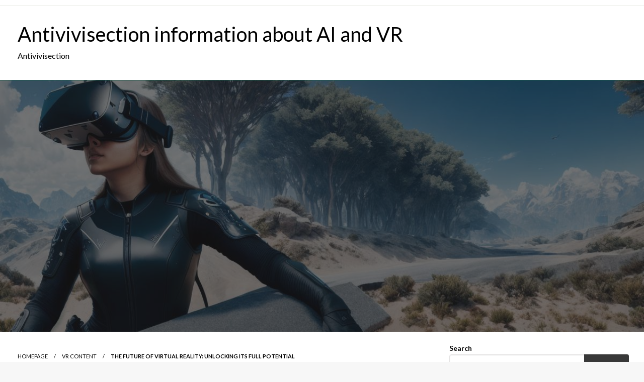

--- FILE ---
content_type: text/html; charset=UTF-8
request_url: https://antivivisection.info/the-future-of-virtual-reality-unlocking-its-full-potential/
body_size: 12212
content:

<!DOCTYPE html>
<html lang="en-US">

<head>
	<meta http-equiv="Content-Type" content="text/html; charset=UTF-8" />
	<meta name="viewport" content="width=device-width, initial-scale=1.0">
		<meta name='robots' content='index, follow, max-image-preview:large, max-snippet:-1, max-video-preview:-1' />

	<!-- This site is optimized with the Yoast SEO plugin v22.3 - https://yoast.com/wordpress/plugins/seo/ -->
	<title>The Future of Virtual Reality: Unlocking Its Full Potential</title>
	<link rel="canonical" href="https://antivivisection.info/the-future-of-virtual-reality-unlocking-its-full-potential/" />
	<meta property="og:locale" content="en_US" />
	<meta property="og:type" content="article" />
	<meta property="og:title" content="The Future of Virtual Reality: Unlocking Its Full Potential" />
	<meta property="og:description" content="Virtual reality (VR) technology has come a long way since its inception, and it&#8217;s safe to say that we are on the brink of a VR revolution. With advancements in hardware and software, VR is becoming more accessible, immersive, and..." />
	<meta property="og:url" content="https://antivivisection.info/the-future-of-virtual-reality-unlocking-its-full-potential/" />
	<meta property="og:site_name" content="Antivivisection information about AI and VR" />
	<meta property="article:published_time" content="2024-02-02T11:37:03+00:00" />
	<meta name="twitter:card" content="summary_large_image" />
	<meta name="twitter:label1" content="Est. reading time" />
	<meta name="twitter:data1" content="3 minutes" />
	<script type="application/ld+json" class="yoast-schema-graph">{"@context":"https://schema.org","@graph":[{"@type":"WebPage","@id":"https://antivivisection.info/the-future-of-virtual-reality-unlocking-its-full-potential/","url":"https://antivivisection.info/the-future-of-virtual-reality-unlocking-its-full-potential/","name":"The Future of Virtual Reality: Unlocking Its Full Potential","isPartOf":{"@id":"https://antivivisection.info/#website"},"primaryImageOfPage":{"@id":"https://antivivisection.info/the-future-of-virtual-reality-unlocking-its-full-potential/#primaryimage"},"image":{"@id":"https://antivivisection.info/the-future-of-virtual-reality-unlocking-its-full-potential/#primaryimage"},"thumbnailUrl":"https://antivivisection.info/wp-content/uploads/2024/02/31764162.jpg","datePublished":"2024-02-02T11:37:03+00:00","dateModified":"2024-02-02T11:37:03+00:00","author":{"@id":""},"breadcrumb":{"@id":"https://antivivisection.info/the-future-of-virtual-reality-unlocking-its-full-potential/#breadcrumb"},"inLanguage":"en-US","potentialAction":[{"@type":"ReadAction","target":["https://antivivisection.info/the-future-of-virtual-reality-unlocking-its-full-potential/"]}]},{"@type":"ImageObject","inLanguage":"en-US","@id":"https://antivivisection.info/the-future-of-virtual-reality-unlocking-its-full-potential/#primaryimage","url":"https://antivivisection.info/wp-content/uploads/2024/02/31764162.jpg","contentUrl":"https://antivivisection.info/wp-content/uploads/2024/02/31764162.jpg","width":1200,"height":600},{"@type":"BreadcrumbList","@id":"https://antivivisection.info/the-future-of-virtual-reality-unlocking-its-full-potential/#breadcrumb","itemListElement":[{"@type":"ListItem","position":1,"name":"Home","item":"https://antivivisection.info/"},{"@type":"ListItem","position":2,"name":"The Future of Virtual Reality: Unlocking Its Full Potential"}]},{"@type":"WebSite","@id":"https://antivivisection.info/#website","url":"https://antivivisection.info/","name":"Antivivisection information about AI and VR","description":"Antivivisection","potentialAction":[{"@type":"SearchAction","target":{"@type":"EntryPoint","urlTemplate":"https://antivivisection.info/?s={search_term_string}"},"query-input":"required name=search_term_string"}],"inLanguage":"en-US"}]}</script>
	<!-- / Yoast SEO plugin. -->


<link rel='dns-prefetch' href='//fonts.googleapis.com' />
<link rel='stylesheet' id='wp-block-library-css' href='https://antivivisection.info/wp-includes/css/dist/block-library/style.min.css?ver=6.4.7' type='text/css' media='all' />
<style id='wp-block-library-theme-inline-css' type='text/css'>
.wp-block-audio figcaption{color:#555;font-size:13px;text-align:center}.is-dark-theme .wp-block-audio figcaption{color:hsla(0,0%,100%,.65)}.wp-block-audio{margin:0 0 1em}.wp-block-code{border:1px solid #ccc;border-radius:4px;font-family:Menlo,Consolas,monaco,monospace;padding:.8em 1em}.wp-block-embed figcaption{color:#555;font-size:13px;text-align:center}.is-dark-theme .wp-block-embed figcaption{color:hsla(0,0%,100%,.65)}.wp-block-embed{margin:0 0 1em}.blocks-gallery-caption{color:#555;font-size:13px;text-align:center}.is-dark-theme .blocks-gallery-caption{color:hsla(0,0%,100%,.65)}.wp-block-image figcaption{color:#555;font-size:13px;text-align:center}.is-dark-theme .wp-block-image figcaption{color:hsla(0,0%,100%,.65)}.wp-block-image{margin:0 0 1em}.wp-block-pullquote{border-bottom:4px solid;border-top:4px solid;color:currentColor;margin-bottom:1.75em}.wp-block-pullquote cite,.wp-block-pullquote footer,.wp-block-pullquote__citation{color:currentColor;font-size:.8125em;font-style:normal;text-transform:uppercase}.wp-block-quote{border-left:.25em solid;margin:0 0 1.75em;padding-left:1em}.wp-block-quote cite,.wp-block-quote footer{color:currentColor;font-size:.8125em;font-style:normal;position:relative}.wp-block-quote.has-text-align-right{border-left:none;border-right:.25em solid;padding-left:0;padding-right:1em}.wp-block-quote.has-text-align-center{border:none;padding-left:0}.wp-block-quote.is-large,.wp-block-quote.is-style-large,.wp-block-quote.is-style-plain{border:none}.wp-block-search .wp-block-search__label{font-weight:700}.wp-block-search__button{border:1px solid #ccc;padding:.375em .625em}:where(.wp-block-group.has-background){padding:1.25em 2.375em}.wp-block-separator.has-css-opacity{opacity:.4}.wp-block-separator{border:none;border-bottom:2px solid;margin-left:auto;margin-right:auto}.wp-block-separator.has-alpha-channel-opacity{opacity:1}.wp-block-separator:not(.is-style-wide):not(.is-style-dots){width:100px}.wp-block-separator.has-background:not(.is-style-dots){border-bottom:none;height:1px}.wp-block-separator.has-background:not(.is-style-wide):not(.is-style-dots){height:2px}.wp-block-table{margin:0 0 1em}.wp-block-table td,.wp-block-table th{word-break:normal}.wp-block-table figcaption{color:#555;font-size:13px;text-align:center}.is-dark-theme .wp-block-table figcaption{color:hsla(0,0%,100%,.65)}.wp-block-video figcaption{color:#555;font-size:13px;text-align:center}.is-dark-theme .wp-block-video figcaption{color:hsla(0,0%,100%,.65)}.wp-block-video{margin:0 0 1em}.wp-block-template-part.has-background{margin-bottom:0;margin-top:0;padding:1.25em 2.375em}
</style>
<style id='classic-theme-styles-inline-css' type='text/css'>
/*! This file is auto-generated */
.wp-block-button__link{color:#fff;background-color:#32373c;border-radius:9999px;box-shadow:none;text-decoration:none;padding:calc(.667em + 2px) calc(1.333em + 2px);font-size:1.125em}.wp-block-file__button{background:#32373c;color:#fff;text-decoration:none}
</style>
<style id='global-styles-inline-css' type='text/css'>
body{--wp--preset--color--black: #000000;--wp--preset--color--cyan-bluish-gray: #abb8c3;--wp--preset--color--white: #ffffff;--wp--preset--color--pale-pink: #f78da7;--wp--preset--color--vivid-red: #cf2e2e;--wp--preset--color--luminous-vivid-orange: #ff6900;--wp--preset--color--luminous-vivid-amber: #fcb900;--wp--preset--color--light-green-cyan: #7bdcb5;--wp--preset--color--vivid-green-cyan: #00d084;--wp--preset--color--pale-cyan-blue: #8ed1fc;--wp--preset--color--vivid-cyan-blue: #0693e3;--wp--preset--color--vivid-purple: #9b51e0;--wp--preset--color--strong-blue: #0073aa;--wp--preset--color--lighter-blue: #229fd8;--wp--preset--color--very-light-gray: #eee;--wp--preset--color--very-dark-gray: #444;--wp--preset--gradient--vivid-cyan-blue-to-vivid-purple: linear-gradient(135deg,rgba(6,147,227,1) 0%,rgb(155,81,224) 100%);--wp--preset--gradient--light-green-cyan-to-vivid-green-cyan: linear-gradient(135deg,rgb(122,220,180) 0%,rgb(0,208,130) 100%);--wp--preset--gradient--luminous-vivid-amber-to-luminous-vivid-orange: linear-gradient(135deg,rgba(252,185,0,1) 0%,rgba(255,105,0,1) 100%);--wp--preset--gradient--luminous-vivid-orange-to-vivid-red: linear-gradient(135deg,rgba(255,105,0,1) 0%,rgb(207,46,46) 100%);--wp--preset--gradient--very-light-gray-to-cyan-bluish-gray: linear-gradient(135deg,rgb(238,238,238) 0%,rgb(169,184,195) 100%);--wp--preset--gradient--cool-to-warm-spectrum: linear-gradient(135deg,rgb(74,234,220) 0%,rgb(151,120,209) 20%,rgb(207,42,186) 40%,rgb(238,44,130) 60%,rgb(251,105,98) 80%,rgb(254,248,76) 100%);--wp--preset--gradient--blush-light-purple: linear-gradient(135deg,rgb(255,206,236) 0%,rgb(152,150,240) 100%);--wp--preset--gradient--blush-bordeaux: linear-gradient(135deg,rgb(254,205,165) 0%,rgb(254,45,45) 50%,rgb(107,0,62) 100%);--wp--preset--gradient--luminous-dusk: linear-gradient(135deg,rgb(255,203,112) 0%,rgb(199,81,192) 50%,rgb(65,88,208) 100%);--wp--preset--gradient--pale-ocean: linear-gradient(135deg,rgb(255,245,203) 0%,rgb(182,227,212) 50%,rgb(51,167,181) 100%);--wp--preset--gradient--electric-grass: linear-gradient(135deg,rgb(202,248,128) 0%,rgb(113,206,126) 100%);--wp--preset--gradient--midnight: linear-gradient(135deg,rgb(2,3,129) 0%,rgb(40,116,252) 100%);--wp--preset--font-size--small: 13px;--wp--preset--font-size--medium: 20px;--wp--preset--font-size--large: 36px;--wp--preset--font-size--x-large: 42px;--wp--preset--spacing--20: 0.44rem;--wp--preset--spacing--30: 0.67rem;--wp--preset--spacing--40: 1rem;--wp--preset--spacing--50: 1.5rem;--wp--preset--spacing--60: 2.25rem;--wp--preset--spacing--70: 3.38rem;--wp--preset--spacing--80: 5.06rem;--wp--preset--shadow--natural: 6px 6px 9px rgba(0, 0, 0, 0.2);--wp--preset--shadow--deep: 12px 12px 50px rgba(0, 0, 0, 0.4);--wp--preset--shadow--sharp: 6px 6px 0px rgba(0, 0, 0, 0.2);--wp--preset--shadow--outlined: 6px 6px 0px -3px rgba(255, 255, 255, 1), 6px 6px rgba(0, 0, 0, 1);--wp--preset--shadow--crisp: 6px 6px 0px rgba(0, 0, 0, 1);}:where(.is-layout-flex){gap: 0.5em;}:where(.is-layout-grid){gap: 0.5em;}body .is-layout-flow > .alignleft{float: left;margin-inline-start: 0;margin-inline-end: 2em;}body .is-layout-flow > .alignright{float: right;margin-inline-start: 2em;margin-inline-end: 0;}body .is-layout-flow > .aligncenter{margin-left: auto !important;margin-right: auto !important;}body .is-layout-constrained > .alignleft{float: left;margin-inline-start: 0;margin-inline-end: 2em;}body .is-layout-constrained > .alignright{float: right;margin-inline-start: 2em;margin-inline-end: 0;}body .is-layout-constrained > .aligncenter{margin-left: auto !important;margin-right: auto !important;}body .is-layout-constrained > :where(:not(.alignleft):not(.alignright):not(.alignfull)){max-width: var(--wp--style--global--content-size);margin-left: auto !important;margin-right: auto !important;}body .is-layout-constrained > .alignwide{max-width: var(--wp--style--global--wide-size);}body .is-layout-flex{display: flex;}body .is-layout-flex{flex-wrap: wrap;align-items: center;}body .is-layout-flex > *{margin: 0;}body .is-layout-grid{display: grid;}body .is-layout-grid > *{margin: 0;}:where(.wp-block-columns.is-layout-flex){gap: 2em;}:where(.wp-block-columns.is-layout-grid){gap: 2em;}:where(.wp-block-post-template.is-layout-flex){gap: 1.25em;}:where(.wp-block-post-template.is-layout-grid){gap: 1.25em;}.has-black-color{color: var(--wp--preset--color--black) !important;}.has-cyan-bluish-gray-color{color: var(--wp--preset--color--cyan-bluish-gray) !important;}.has-white-color{color: var(--wp--preset--color--white) !important;}.has-pale-pink-color{color: var(--wp--preset--color--pale-pink) !important;}.has-vivid-red-color{color: var(--wp--preset--color--vivid-red) !important;}.has-luminous-vivid-orange-color{color: var(--wp--preset--color--luminous-vivid-orange) !important;}.has-luminous-vivid-amber-color{color: var(--wp--preset--color--luminous-vivid-amber) !important;}.has-light-green-cyan-color{color: var(--wp--preset--color--light-green-cyan) !important;}.has-vivid-green-cyan-color{color: var(--wp--preset--color--vivid-green-cyan) !important;}.has-pale-cyan-blue-color{color: var(--wp--preset--color--pale-cyan-blue) !important;}.has-vivid-cyan-blue-color{color: var(--wp--preset--color--vivid-cyan-blue) !important;}.has-vivid-purple-color{color: var(--wp--preset--color--vivid-purple) !important;}.has-black-background-color{background-color: var(--wp--preset--color--black) !important;}.has-cyan-bluish-gray-background-color{background-color: var(--wp--preset--color--cyan-bluish-gray) !important;}.has-white-background-color{background-color: var(--wp--preset--color--white) !important;}.has-pale-pink-background-color{background-color: var(--wp--preset--color--pale-pink) !important;}.has-vivid-red-background-color{background-color: var(--wp--preset--color--vivid-red) !important;}.has-luminous-vivid-orange-background-color{background-color: var(--wp--preset--color--luminous-vivid-orange) !important;}.has-luminous-vivid-amber-background-color{background-color: var(--wp--preset--color--luminous-vivid-amber) !important;}.has-light-green-cyan-background-color{background-color: var(--wp--preset--color--light-green-cyan) !important;}.has-vivid-green-cyan-background-color{background-color: var(--wp--preset--color--vivid-green-cyan) !important;}.has-pale-cyan-blue-background-color{background-color: var(--wp--preset--color--pale-cyan-blue) !important;}.has-vivid-cyan-blue-background-color{background-color: var(--wp--preset--color--vivid-cyan-blue) !important;}.has-vivid-purple-background-color{background-color: var(--wp--preset--color--vivid-purple) !important;}.has-black-border-color{border-color: var(--wp--preset--color--black) !important;}.has-cyan-bluish-gray-border-color{border-color: var(--wp--preset--color--cyan-bluish-gray) !important;}.has-white-border-color{border-color: var(--wp--preset--color--white) !important;}.has-pale-pink-border-color{border-color: var(--wp--preset--color--pale-pink) !important;}.has-vivid-red-border-color{border-color: var(--wp--preset--color--vivid-red) !important;}.has-luminous-vivid-orange-border-color{border-color: var(--wp--preset--color--luminous-vivid-orange) !important;}.has-luminous-vivid-amber-border-color{border-color: var(--wp--preset--color--luminous-vivid-amber) !important;}.has-light-green-cyan-border-color{border-color: var(--wp--preset--color--light-green-cyan) !important;}.has-vivid-green-cyan-border-color{border-color: var(--wp--preset--color--vivid-green-cyan) !important;}.has-pale-cyan-blue-border-color{border-color: var(--wp--preset--color--pale-cyan-blue) !important;}.has-vivid-cyan-blue-border-color{border-color: var(--wp--preset--color--vivid-cyan-blue) !important;}.has-vivid-purple-border-color{border-color: var(--wp--preset--color--vivid-purple) !important;}.has-vivid-cyan-blue-to-vivid-purple-gradient-background{background: var(--wp--preset--gradient--vivid-cyan-blue-to-vivid-purple) !important;}.has-light-green-cyan-to-vivid-green-cyan-gradient-background{background: var(--wp--preset--gradient--light-green-cyan-to-vivid-green-cyan) !important;}.has-luminous-vivid-amber-to-luminous-vivid-orange-gradient-background{background: var(--wp--preset--gradient--luminous-vivid-amber-to-luminous-vivid-orange) !important;}.has-luminous-vivid-orange-to-vivid-red-gradient-background{background: var(--wp--preset--gradient--luminous-vivid-orange-to-vivid-red) !important;}.has-very-light-gray-to-cyan-bluish-gray-gradient-background{background: var(--wp--preset--gradient--very-light-gray-to-cyan-bluish-gray) !important;}.has-cool-to-warm-spectrum-gradient-background{background: var(--wp--preset--gradient--cool-to-warm-spectrum) !important;}.has-blush-light-purple-gradient-background{background: var(--wp--preset--gradient--blush-light-purple) !important;}.has-blush-bordeaux-gradient-background{background: var(--wp--preset--gradient--blush-bordeaux) !important;}.has-luminous-dusk-gradient-background{background: var(--wp--preset--gradient--luminous-dusk) !important;}.has-pale-ocean-gradient-background{background: var(--wp--preset--gradient--pale-ocean) !important;}.has-electric-grass-gradient-background{background: var(--wp--preset--gradient--electric-grass) !important;}.has-midnight-gradient-background{background: var(--wp--preset--gradient--midnight) !important;}.has-small-font-size{font-size: var(--wp--preset--font-size--small) !important;}.has-medium-font-size{font-size: var(--wp--preset--font-size--medium) !important;}.has-large-font-size{font-size: var(--wp--preset--font-size--large) !important;}.has-x-large-font-size{font-size: var(--wp--preset--font-size--x-large) !important;}
.wp-block-navigation a:where(:not(.wp-element-button)){color: inherit;}
:where(.wp-block-post-template.is-layout-flex){gap: 1.25em;}:where(.wp-block-post-template.is-layout-grid){gap: 1.25em;}
:where(.wp-block-columns.is-layout-flex){gap: 2em;}:where(.wp-block-columns.is-layout-grid){gap: 2em;}
.wp-block-pullquote{font-size: 1.5em;line-height: 1.6;}
</style>
<link rel='stylesheet' id='newspaperss_core-css' href='https://antivivisection.info/wp-content/themes/newspaperss/css/newspaperss.min.css?ver=1.0' type='text/css' media='all' />
<link rel='stylesheet' id='fontawesome-css' href='https://antivivisection.info/wp-content/themes/newspaperss/fonts/awesome/css/font-awesome.min.css?ver=1' type='text/css' media='all' />
<link rel='stylesheet' id='newspaperss-fonts-css' href='//fonts.googleapis.com/css?family=Ubuntu%3A400%2C500%2C700%7CLato%3A400%2C700%2C400italic%2C700italic%7COpen+Sans%3A400%2C400italic%2C700&#038;subset=latin%2Clatin-ext' type='text/css' media='all' />
<link rel='stylesheet' id='newspaperss-style-css' href='https://antivivisection.info/wp-content/themes/sk-newspaper/style.css?ver=1.1.0' type='text/css' media='all' />
<style id='newspaperss-style-inline-css' type='text/css'>
.tagcloud a ,
	.post-cat-info a,
	.lates-post-warp .button.secondary,
	.comment-form .form-submit input#submit,
	a.box-comment-btn,
	.comment-form .form-submit input[type='submit'],
	h2.comment-reply-title,
	.widget_search .search-submit,
	.woocommerce nav.woocommerce-pagination ul li span.current,
	.woocommerce ul.products li.product .button,
	.woocommerce div.product form.cart .button,
	.woocommerce #respond input#submit.alt, .woocommerce a.button.alt,
	.woocommerce button.button.alt, .woocommerce input.button.alt,
	.woocommerce #respond input#submit, .woocommerce a.button,
	.woocommerce button.button, .woocommerce input.button,
	.pagination li a,
	.author-links a,
	#blog-content .navigation .nav-links .current,
	.bubbly-button,
	.scroll_to_top
	{
		color: #ffffff !important;
	}.tagcloud a:hover ,
		.post-cat-info a:hover,
		.lates-post-warp .button.secondary:hover,
		.comment-form .form-submit input#submit:hover,
		a.box-comment-btn:hover,
		.comment-form .form-submit input[type='submit']:hover,
		.widget_search .search-submit:hover,
		.pagination li a:hover,
		.author-links a:hover,
		.head-bottom-area  .is-dropdown-submenu .is-dropdown-submenu-item :hover,
		.woocommerce div.product div.summary a,
		.bubbly-button:hover,
		.slider-right .post-header .post-cat-info .cat-info-el:hover
		{
			color: #ffffff !important;
		}.slider-container .cat-info-el,
		.slider-right .post-header .post-cat-info .cat-info-el
		{
			color: #ffffff !important;
		}
		woocommerce-product-details__short-description,
		.woocommerce div.product .product_title,
		.woocommerce div.product p.price,
		.woocommerce div.product span.price
		{
			color: #232323 ;
		}#footer .top-footer-wrap .textwidget p,
		#footer .top-footer-wrap,
		#footer .block-content-recent .card-section .post-list .post-title a,
		#footer .block-content-recent .post-list .post-meta-info .meta-info-el,
		#footer .widget_nav_menu .widget li a,
		#footer .widget li a
		{
			color: #ffffff  ;
		}.head-bottom-area .dropdown.menu a,
	.search-wrap .search-field,
	.head-bottom-area .dropdown.menu .is-dropdown-submenu > li a,
	.home .head-bottom-area .dropdown.menu .current-menu-item a
	{
		color: #fff  ;
	}
	.search-wrap::before
	{
		background-color: #fff  ;
	}
	.search-wrap
	{
		border-color: #fff  ;
	}
	.main-menu .is-dropdown-submenu .is-dropdown-submenu-parent.opens-left > a::after,
	.is-dropdown-submenu .is-dropdown-submenu-parent.opens-right > a::after
	{
		border-right-color: #fff  ;
	}
</style>
<link rel='stylesheet' id='newspaperss-style-parent-css' href='https://antivivisection.info/wp-content/themes/newspaperss/style.css?ver=6.4.7' type='text/css' media='all' />
<link rel='stylesheet' id='sknewspaper-style-css' href='https://antivivisection.info/wp-content/themes/sk-newspaper/style.css?ver=1.0.0' type='text/css' media='all' />
<script type="text/javascript" src="https://antivivisection.info/wp-includes/js/jquery/jquery.min.js?ver=3.7.1" id="jquery-core-js"></script>
<script type="text/javascript" src="https://antivivisection.info/wp-includes/js/jquery/jquery-migrate.min.js?ver=3.4.1" id="jquery-migrate-js"></script>
<script type="text/javascript" src="https://antivivisection.info/wp-content/themes/newspaperss/js/newspaperss.min.js?ver=1" id="newspaperss_js-js"></script>
<script type="text/javascript" src="https://antivivisection.info/wp-content/themes/newspaperss/js/newspaperss_other.min.js?ver=1" id="newspaperss_other-js"></script>
<link rel="icon" href="https://antivivisection.info/wp-content/uploads/2024/02/cropped-ico1-32x32.png" sizes="32x32" />
<link rel="icon" href="https://antivivisection.info/wp-content/uploads/2024/02/cropped-ico1-192x192.png" sizes="192x192" />
<link rel="apple-touch-icon" href="https://antivivisection.info/wp-content/uploads/2024/02/cropped-ico1-180x180.png" />
<meta name="msapplication-TileImage" content="https://antivivisection.info/wp-content/uploads/2024/02/cropped-ico1-270x270.png" />
<style id="kirki-inline-styles">.postpage_subheader{background-color:#1c2127;}#topmenu .top-bar .top-bar-left .menu a{font-size:0.75rem;}.head-bottom-area .dropdown.menu .current-menu-item a{color:#2fc2e3;}.head-bottom-area .dropdown.menu a{font-family:sans-serif;font-size:14px;font-weight:700;text-transform:uppercase;}#main-content-sticky{background:#fff;}body{font-size:inherit;line-height:1.6;text-transform:none;}.slider-container .post-header-outer{background:rgba(0,0,0,0.14);}.slider-container .post-header .post-title a,.slider-container .post-meta-info .meta-info-el a,.slider-container .meta-info-date{color:#fff;}.slider-container .cat-info-el,.slider-right .post-header .post-cat-info .cat-info-el{background-color:#383838;}a,.comment-title h2,h2.comment-reply-title,.sidebar-inner .widget_archive ul li a::before, .sidebar-inner .widget_categories ul li a::before, .sidebar-inner .widget_pages ul li a::before, .sidebar-inner .widget_nav_menu ul li a::before, .sidebar-inner .widget_portfolio_category ul li a::before,.defult-text a span,.woocommerce .star-rating span::before{color:#383838;}.scroll_to_top,.bubbly-button,#blog-content .navigation .nav-links .current,.woocommerce nav.woocommerce-pagination ul li span.current,.woocommerce ul.products li.product .button,.tagcloud a,.lates-post-warp .button.secondary,.pagination .current,.pagination li a,.widget_search .search-submit,.widget_wrap .wp-block-search__button,.comment-form .form-submit input#submit, a.box-comment-btn,.comment-form .form-submit input[type="submit"],.cat-info-el,.comment-list .comment-reply-link,.woocommerce div.product form.cart .button, .woocommerce #respond input#submit.alt,.woocommerce a.button.alt, .woocommerce button.button.alt,.woocommerce input.button.alt, .woocommerce #respond input#submit,.woocommerce a.button, .woocommerce button.button, .woocommerce input.button,.mobile-menu .nav-bar .offcanvas-trigger{background:#383838;}.viewall-text .shadow{-webkit-box-shadow:0 2px 2px 0 rgba(0,188,212,0.3), 0 2px 8px 0 rgba(0,188,212,0.3);-moz-box-shadow:0 2px 2px 0 rgba(0,188,212,0.3), 0 2px 8px 0 rgba(0,188,212,0.3);box-shadow:0 2px 2px 0 rgba(0,188,212,0.3), 0 2px 8px 0 rgba(0,188,212,0.3);}.woocommerce .button{-webkit-box-shadow:0 2px 2px 0 rgba(0,188,212,0.3), 0 3px 1px -2px rgba(0,188,212,0.3), 0 1px 5px 0 rgba(0,188,212,0.3);-moz-box-shadow:0 2px 2px 0 rgba(0,188,212,0.3), 0 3px 1px -2px rgba(0,188,212,0.3), 0 1px 5px 0 rgba(0,188,212,0.3);box-shadow:0 2px 2px 0 rgba(0,188,212,0.3), 0 3px 1px -2px rgba(0,188,212,0.3), 0 1px 5px 0 rgba(0,188,212,0.3);}.woocommerce .button:hover{-webkit-box-shadow:-1px 11px 23px -4px rgba(0,188,212,0.3),1px -1.5px 11px -2px  rgba(0,188,212,0.3);-moz-box-shadow:-1px 11px 23px -4px rgba(0,188,212,0.3),1px -1.5px 11px -2px  rgba(0,188,212,0.3);box-shadow:-1px 11px 23px -4px rgba(0,188,212,0.3),1px -1.5px 11px -2px  rgba(0,188,212,0.3);}.bubbly-button{-webkit-box-shadow:0 2px 3px rgba(0,188,212,0.3);;-moz-box-shadow:0 2px 3px rgba(0,188,212,0.3);;box-shadow:0 2px 3px rgba(0,188,212,0.3);;}a:hover,.off-canvas .fa-window-close:focus,.tagcloud a:hover,.single-nav .nav-left a:hover, .single-nav .nav-right a:hover,.comment-title h2:hover,h2.comment-reply-title:hover,.meta-info-comment .comments-link a:hover,.woocommerce div.product div.summary a:hover{color:#2f2f2f;}bubbly-button:focus,.slider-right .post-header .post-cat-info .cat-info-el:hover,.bubbly-button:hover,.head-bottom-area .desktop-menu .is-dropdown-submenu-parent .is-dropdown-submenu li a:hover,.tagcloud a:hover,.viewall-text .button.secondary:hover,.single-nav a:hover>.newspaper-nav-icon,.pagination .current:hover,.pagination li a:hover,.widget_search .search-submit:hover,.comment-form .form-submit input#submit:hover, a.box-comment-btn:hover, .comment-form .form-submit input[type="submit"]:hover,.cat-info-el:hover,.comment-list .comment-reply-link:hover,.bubbly-button:active{background:#2f2f2f;}.viewall-text .shadow:hover{-webkit-box-shadow:-1px 11px 15px -8px rgba(47,47,47,0.43);-moz-box-shadow:-1px 11px 15px -8px rgba(47,47,47,0.43);box-shadow:-1px 11px 15px -8px rgba(47,47,47,0.43);}.bubbly-button:hover,.bubbly-button:active{-webkit-box-shadow:0 2px 15px rgba(47,47,47,0.43);;-moz-box-shadow:0 2px 15px rgba(47,47,47,0.43);;box-shadow:0 2px 15px rgba(47,47,47,0.43);;}.comment-form textarea:focus,.comment-form input[type="text"]:focus,.comment-form input[type="search"]:focus,.comment-form input[type="tel"]:focus,.comment-form input[type="email"]:focus,.comment-form [type=url]:focus,.comment-form [type=password]:focus{-webkit-box-shadow:0 2px 3px rgba(47,47,47,0.43);;-moz-box-shadow:0 2px 3px rgba(47,47,47,0.43);;box-shadow:0 2px 3px rgba(47,47,47,0.43);;}a:focus{outline-color:#2f2f2f;text-decoration-color:#2f2f2f;}.sliderlink:focus,.slider-right .thumbnail-post a:focus img{border-color:#2f2f2f;}.bubbly-button:before,.bubbly-button:after{background-image:radial-gradient(circle,#2f2f2f 20%, transparent 20%), radial-gradient(circle, transparent 20%, #2f2f2f 20%, transparent 30%), radial-gradient(circle, #2f2f2f 20%, transparent 20%), radial-gradient(circle, #2f2f2f 20%, transparent 20%), radial-gradient(circle, transparent 10%, #2f2f2f 15%, transparent 20%), radial-gradient(circle, #2f2f2f 20%, transparent 20%), radial-gradient(circle, #2f2f2f 20%, transparent 20%), radial-gradient(circle, #2f2f2f 20%, transparent 20%), radial-gradient(circle, #2f2f2f 20%, transparent 20%);;;}.block-header-wrap .block-title,.widget-title h3{color:#0a0a0a;}.block-header-wrap .block-title h3,.widget-title h3{border-bottom-color:#0a0a0a;}#sub_banner .breadcrumb-wraps .breadcrumbs li,#sub_banner .heade-content h1,.heade-content h1,.breadcrumbs li,.breadcrumbs a,.breadcrumbs li:not(:last-child)::after{color:#fff;}#sub_banner.sub_header_page .heade-content h1{color:#0a0a0a;}#footer .top-footer-wrap{background-color:#282828;}#footer .block-header-wrap .block-title h3,#footer .widget-title h3{color:#e3e3e3;border-bottom-color:#e3e3e3;}#footer .footer-copyright-wrap{background-color:#242424;}#footer .footer-copyright-text,.footer-copyright-text p,.footer-copyright-text li,.footer-copyright-text ul,.footer-copyright-text ol,.footer-copyright-text{color:#fff;}.woo-header-newspaperss{background:linear-gradient(to top, #f77062 0%, #fe5196 100%);;}.heade-content.woo-header-newspaperss h1,.woocommerce .woocommerce-breadcrumb a,.woocommerce .breadcrumbs li{color:#020202;}@media screen and (min-width: 64em){#wrapper{margin-top:0px;margin-bottom:0px;}}</style>	<!-- Google tag (gtag.js) -->
<script async src="https://www.googletagmanager.com/gtag/js?id=G-4NYEGTYFNV"></script>
<script>
  window.dataLayer = window.dataLayer || [];
  function gtag(){dataLayer.push(arguments);}
  gtag('js', new Date());

  gtag('config', 'G-4NYEGTYFNV');
</script>
</head>

<body class="post-template-default single single-post postid-1245 single-format-standard" id="top">
		<a class="skip-link screen-reader-text" href="#main-content-sticky">
		Skip to content	</a>

	<div id="wrapper" class="grid-container no-padding small-full  z-depth-2">
		<!-- Site HEADER -->
					<div id="topmenu"   >
  <div  class="grid-container">
    <div class="top-bar">
      <div class="top-bar-left">
                </div>
      <div class="top-bar-right">
                      <div class="social-btns">

                                </div>
            </div>
    </div>
  </div>
</div>
				<header id="header-top" class="header-area">
			
<div class="head-top-area " >
  <div class="grid-container ">
        <div id="main-header" class="grid-x grid-padding-x grid-margin-y align-justify ">
      <!--  Logo -->
            <div class="cell  align-self-middle auto medium-order-1  ">
        <div id="site-title">
                    <h1 class="site-title">
            <a href="https://antivivisection.info/" rel="home">Antivivisection information about AI and VR</a>
          </h1>
                      <p class="site-description">Antivivisection</p>
                  </div>
      </div>
      <!-- /.End Of Logo -->
          </div>
  </div>
</div>			<!-- Mobile Menu -->
			<!-- Mobile Menu -->

<div class="off-canvas-wrapper " >
  <div class="reveal reveal-menu position-right off-canvas animated " id="mobile-menu-newspaperss" data-reveal >
    <button class="reveal-b-close " aria-label="Close menu" type="button" data-close>
      <i class="fa fa-window-close" aria-hidden="true"></i>
    </button>
    <div class="multilevel-offcanvas " >
       <ul id="menu-1" class="vertical menu accordion-menu " data-accordion-menu data-close-on-click-inside="false"><li id="menu-item-6030" class="menu-item menu-item-type-taxonomy menu-item-object-category menu-item-6030"><a href="https://antivivisection.info/category/ai-logo-generator/">AI logo generator</a></li>
<li id="menu-item-6031" class="menu-item menu-item-type-taxonomy menu-item-object-category menu-item-6031"><a href="https://antivivisection.info/category/vr/">VR</a></li>
<li id="menu-item-6032" class="menu-item menu-item-type-taxonomy menu-item-object-category menu-item-6032"><a href="https://antivivisection.info/category/ar/">AR</a></li>
<li id="menu-item-6033" class="menu-item menu-item-type-taxonomy menu-item-object-category menu-item-6033"><a href="https://antivivisection.info/category/game-art/">Game Art</a></li>
<li id="menu-item-6034" class="menu-item menu-item-type-taxonomy menu-item-object-category menu-item-6034"><a href="https://antivivisection.info/category/ai-voice-generator-technology/">AI Voice Generator Technology</a></li>
<li id="menu-item-6035" class="menu-item menu-item-type-taxonomy menu-item-object-category menu-item-6035"><a href="https://antivivisection.info/category/mixed-reality/">Mixed Reality</a></li>
<li id="menu-item-6036" class="menu-item menu-item-type-taxonomy menu-item-object-category menu-item-6036"><a href="https://antivivisection.info/category/voice-synthesis-applications/">Voice Synthesis Applications</a></li>
<li id="menu-item-6037" class="menu-item menu-item-type-taxonomy menu-item-object-category menu-item-6037"><a href="https://antivivisection.info/category/vr-gaming/">VR Gaming</a></li>
<li id="menu-item-6038" class="menu-item menu-item-type-taxonomy menu-item-object-category menu-item-6038"><a href="https://antivivisection.info/category/vr-technology/">VR Technology</a></li>
<li id="menu-item-6039" class="menu-item menu-item-type-taxonomy menu-item-object-category current-post-ancestor current-menu-parent current-post-parent menu-item-6039"><a href="https://antivivisection.info/category/vr-content/">VR content</a></li>
</ul>    </div>
  </div>

  <div class="mobile-menu off-canvas-content" data-off-canvas-content >
        <div class="title-bar no-js "  data-hide-for="large" data-sticky data-margin-top="0" data-top-anchor="main-content-sticky" data-sticky-on="small"  >
      <div class="title-bar-left ">
        <div class="logo title-bar-title ">
                    <h1 class="site-title">
            <a href="https://antivivisection.info/" rel="home">Antivivisection information about AI and VR</a>
          </h1>
                          <p class="site-description">Antivivisection</p>
                      </div>
      </div>
      <div class="top-bar-right">
        <div class="title-bar-right nav-bar">
          <li>
            <button class="offcanvas-trigger" type="button" data-open="mobile-menu-newspaperss">

              <div class="hamburger">
                <span class="line"></span>
                <span class="line"></span>
                <span class="line"></span>
              </div>
            </button>
          </li>
        </div>
      </div>
    </div>
  </div>
</div>
			<!-- Mobile Menu -->
			<!-- Start Of bottom Head -->
			<div id="header-bottom" class="head-bottom-area animated"  data-sticky data-sticky-on="large" data-options="marginTop:0;" style="width:100%" data-top-anchor="main-content-sticky" >
				<div class="grid-container">
					<div class="top-bar main-menu no-js" id="the-menu">
												<div class="menu-position left" data-magellan data-magellan-top-offset="60">
															<ul id="menu-2 " class="horizontal menu  desktop-menu" data-responsive-menu="dropdown"  data-trap-focus="true"  ><li class="menu-item menu-item-type-taxonomy menu-item-object-category menu-item-6030"><a href="https://antivivisection.info/category/ai-logo-generator/">AI logo generator</a></li>
<li class="menu-item menu-item-type-taxonomy menu-item-object-category menu-item-6031"><a href="https://antivivisection.info/category/vr/">VR</a></li>
<li class="menu-item menu-item-type-taxonomy menu-item-object-category menu-item-6032"><a href="https://antivivisection.info/category/ar/">AR</a></li>
<li class="menu-item menu-item-type-taxonomy menu-item-object-category menu-item-6033"><a href="https://antivivisection.info/category/game-art/">Game Art</a></li>
<li class="menu-item menu-item-type-taxonomy menu-item-object-category menu-item-6034"><a href="https://antivivisection.info/category/ai-voice-generator-technology/">AI Voice Generator Technology</a></li>
<li class="menu-item menu-item-type-taxonomy menu-item-object-category menu-item-6035"><a href="https://antivivisection.info/category/mixed-reality/">Mixed Reality</a></li>
<li class="menu-item menu-item-type-taxonomy menu-item-object-category menu-item-6036"><a href="https://antivivisection.info/category/voice-synthesis-applications/">Voice Synthesis Applications</a></li>
<li class="menu-item menu-item-type-taxonomy menu-item-object-category menu-item-6037"><a href="https://antivivisection.info/category/vr-gaming/">VR Gaming</a></li>
<li class="menu-item menu-item-type-taxonomy menu-item-object-category menu-item-6038"><a href="https://antivivisection.info/category/vr-technology/">VR Technology</a></li>
<li class="menu-item menu-item-type-taxonomy menu-item-object-category current-post-ancestor current-menu-parent current-post-parent menu-item-6039"><a href="https://antivivisection.info/category/vr-content/">VR content</a></li>
</ul>													</div>
					</div>
					<!--/ #navmenu-->
				</div>
			</div>
			<!-- Start Of bottom Head -->
		</header>
		<div id="main-content-sticky">
<div class="single-post-outer clearfix">
			<!-- Header image-->
				<div class="single-post-feat-bg-outer">
			<div class="single-post-thumb-outer">
				<div class="post-thumb">
					<a href="https://antivivisection.info/the-future-of-virtual-reality-unlocking-its-full-potential/"><img width="1200" height="600" src="https://antivivisection.info/wp-content/uploads/2024/02/31764162.jpg" class="float-center object-fit-img wp-post-image" alt="" decoding="async" fetchpriority="high" srcset="https://antivivisection.info/wp-content/uploads/2024/02/31764162.jpg 1200w, https://antivivisection.info/wp-content/uploads/2024/02/31764162-300x150.jpg 300w, https://antivivisection.info/wp-content/uploads/2024/02/31764162-1024x512.jpg 1024w, https://antivivisection.info/wp-content/uploads/2024/02/31764162-768x384.jpg 768w" sizes="(max-width: 1200px) 100vw, 1200px" /></a>				</div>
			</div>
		</div>
		<!-- Header image-->
		<div class="grid-container">
		<div class="grid-x grid-padding-x align-center single-wrap ">
																	<div class="cell large-auto  small-12 ">
						<article class="single-post-wrap " id="post-1245">
							<div class="single-post-content-wrap">
								<div class="single-post-header">
																			<div class="single-post-top">
											<!-- post top-->
											<div class="grid-x ">
												<div class="cell large-12 small-12 ">
													<div class="breadcrumb-wrap">
														<ul id="breadcrumbs" class="breadcrumbs"><li class="item-home"><a class="bread-link bread-home" href="https://antivivisection.info" title="Homepage">Homepage</a></li><li class="item-cat item-cat-7 item-cat-vr-content"><a class="bread-cat bread-cat-7 bread-cat-vr-content" href="https://antivivisection.info/category/vr-content/" title="VR content">VR content</a></li><li class="item-current item-1245"><strong class="bread-current bread-1245" title="The Future of Virtual Reality: Unlocking Its Full Potential">The Future of Virtual Reality: Unlocking Its Full Potential</strong></li></ul>													</div>
													<span class="text-right"></span>
												</div>
											</div>
										</div>
																		<!-- post meta and title-->
																			<div class="post-cat-info clearfix">
											<a class="cat-info-el" href="https://antivivisection.info/category/vr-content/" alt="View all posts in VR content">VR content</a>										</div>
																		<div class="single-title ">
										<h1 class="entry-title">The Future of Virtual Reality: Unlocking Its Full Potential</h1>									</div>
																			<div class="post-meta-info ">
																							<span class="meta-info-el meta-info-author">
																										<a class="vcard author" href="https://antivivisection.info/author/" title="">
																											</a>
												</span>
																																		<span class="meta-info-el mate-info-date-icon">
													<i class="fa fa-clock-o"></i>
													<span class="screen-reader-text">Posted on</span> <a href="https://antivivisection.info/2024/02/" rel="bookmark"><time class="entry-date published updated" datetime="2024-02-02T11:37:03+00:00">February 2, 2024</time></a>												</span>
																																</div>
																	</div>
								<!-- post top END-->
								<!-- post main body-->
								<div class="single-content-wrap">
									<div class="entry single-entry ">
										<p>Virtual reality (VR) technology has come a long way since its inception, and it&#8217;s safe to say that we are on the brink of a VR revolution. With advancements in hardware and software, VR is becoming more accessible, immersive, and practical for a wide range of applications. In this article, we will explore the future of VR and how it&#8217;s set to transform industries such as gaming, education, healthcare, and more.</p>
<h2>VR Technology: A Brief Overview</h2>
<p>Virtual reality technology involves creating an artificial environment that simulates a real-world experience. This is achieved through the use of specialized headsets or displays, sensors, and controllers that track user movements in real-time. The result is a highly immersive experience that can transport users to another world, whether it&#8217;s a fantasy realm or a virtual office space.</p>
<h2>The Impact of VR on Gaming</h2>
<p>Gaming has been one of the first industries to embrace VR technology, and the results have been nothing short of spectacular. With VR headsets such as the Oculus Quest 2 and the HTC Vive, gamers can now experience games in a whole new way. Instead of sitting on a couch with a controller in hand, they are fully immersed in the game world, able to explore and interact with their surroundings in ways that were previously impossible.</p>
<p>In addition to providing a more engaging and immersive gaming experience, VR is also opening up new opportunities for developers. For example, VR games can be designed to be played in 360-degree environments, allowing players to look around and interact with their surroundings in real-time. This not only creates a more realistic gaming experience but also provides developers with new ways to tell stories and engage players.</p>
<h2>The Potential of VR in Education</h2>
<p>Virtual reality technology has the potential to revolutionize education by providing students with immersive, interactive learning experiences that can help them better understand complex concepts. For example, VR simulations can be used to teach students about historical events or scientific principles in a way that&#8217;s both engaging and memorable.</p>
<p>In addition to providing a more effective learning experience, VR technology also has the potential to make education more accessible. With virtual classrooms, students from all over the world can attend classes taught by experts in their field, regardless of their physical location. This not only opens up new opportunities for learning but also helps to bridge the gap between developed and developing countries.</p>
<h2>The Impact of VR on Healthcare</h2>
<p>Virtual reality technology is also set to transform healthcare by providing patients with immersive, pain-free experiences that can help them better manage their conditions. For example, VR simulations can be used to help patients with chronic pain or anxiety disorders by creating a calming, distractionary environment that helps them feel more relaxed and at ease.</p>
<p>In addition to providing patients with relief, VR technology is also being used to train medical professionals in a more realistic and immersive way. By simulating surgical procedures and other medical scenarios, doctors and nurses can practice their skills in a safe and controlled environment, reducing the risk of errors and improving patient outcomes.</p>
<p>The Future of VR: What&#8217;s Next?</p>
<p>The future of virtual reality technology is bright, and with continued advancements in hardware and software, we can expect to see even more innovative applications for VR in the years to come. As the technology continues to evolve, we can expect to see more immersive, interactive experiences that will change the way we live, work, and play.</p>
<h3>Conclusion</h3>
<p>In conclusion, virtual reality technology is set to transform a wide range of industries, from gaming and education to healthcare and beyond. With its ability to provide highly immersive, interactive experiences, VR technology has the potential to revolutionize the way we interact with our world and each other. As</p>
									</div>
																			<span class="single-post-tag">
																					</span>
																										</div>
																	<div class="single-post-box-outer">
										

<div class="single-box-author">
  <div class="grid-x grid-padding-x">
    <div class="cell large-3 medium-3 small-12 align-self-middle medium-text-left text-center">
      <div class="author-thumb-wrap">
              </div>
    </div>
    <div class="cell large-9 medium-9 small-12 align-self-middle medium-text-left text-center ">
      <div class="author-content-wrap">
        <div class="author-title">
          <a href="https://antivivisection.info/author/" title="">
            <h3></h3>
          </a>
        </div>
        <div class="author-description">
                  </div>
        <div class="newspaperss-author-bttom-wrap">
          <div class="author-links">
            <a class="bubbly-button" href="https://antivivisection.info/author/" title="">
              View all posts            </a>
          </div>
        </div>
      </div>
    </div>
  </div>
</div>
									</div>
																
<div class="single-nav clearfix" role="navigation">

        
	<nav class="navigation post-navigation" aria-label="Posts">
		<h2 class="screen-reader-text">Post navigation</h2>
		<div class="nav-links"><div class="nav-previous"><a href="https://antivivisection.info/why-virtual-reality-will-become-mainstream-sooner-than-you-think/" rel="prev"><span class="screen-reader-text">Previous Post</span><span class="newspaper-nav-icon nav-left-icon"><i class="fa fa-angle-left"></i></span><span class="nav-left-link">Why Virtual Reality Will Become Mainstream Sooner Than You Think</span></a></div><div class="nav-next"><a href="https://antivivisection.info/top-vr-applications-developers-should-know/" rel="next"> <span class="screen-reader-text">Next Post</span><span class="nav-right-link">Top VR Applications Developers Should Know</span><span class="newspaper-nav-icon nav-right-icon"><i class="fa fa-angle-right"></i></span></a></div></div>
	</nav>
</div>
																	
  <div class="single-post-box-related ">
              <div class="box-related-header block-header-wrap">
        <div class="block-header-inner">
          <div class="block-title widget-title">
            <h3>You Might Also Like</h3>
          </div>
        </div>
      </div>
            <div class="block-content-wrap ">
      <div class="grid-x grid-margin-x medium-margin-collapse ">
                                        <div class="cell large-6 medium-6 small-12  ">
              <article class="post-wrap ">
                                  <div class="post-image-warp">
                    <div class="post-thumb-overlay"></div>
                    <span class="thumbnail-post">
                        <a href="https://antivivisection.info/where-to-find-vr-content/"><img width="428" height="214" src="https://antivivisection.info/wp-content/uploads/2024/02/17049269.jpg" class="thumbnail object-fit-postimg_250 wp-post-image" alt="" decoding="async" loading="lazy" srcset="https://antivivisection.info/wp-content/uploads/2024/02/17049269.jpg 1200w, https://antivivisection.info/wp-content/uploads/2024/02/17049269-300x150.jpg 300w, https://antivivisection.info/wp-content/uploads/2024/02/17049269-1024x512.jpg 1024w, https://antivivisection.info/wp-content/uploads/2024/02/17049269-768x384.jpg 768w" sizes="(max-width: 428px) 100vw, 428px" /></a>                    </span>
                  </div>
                
                <div class="post-header-outer  is-absolute ">
                  <div class="post-header">
                                          <div class="post-cat-info ">
                        <a class="cat-info-el" href="https://antivivisection.info/category/vr-content/">VR content</a>                      </div>
                                          <h3 class="post-title is-size-4 entry-title is-lite"><a class="post-title-link" href="https://antivivisection.info/where-to-find-vr-content/" rel="bookmark">where to find vr content?</a></h3>                    <div class="post-meta-info ">
                      <span class="meta-info-el meta-info-author">
                        <a class="vcard author is-lite" href="https://antivivisection.info/author/">
                                                  </a>
                      </span>
                      <span class="meta-info-el meta-info-date ">
                        <time class="date is-lite update">
                          <span>February 2, 2024</span>
                        </time>
                      </span>
                    </div>
                  </div>
                </div>
              </article>
            </div>
                      <div class="cell large-6 medium-6 small-12  ">
              <article class="post-wrap ">
                                  <div class="post-image-warp">
                    <div class="post-thumb-overlay"></div>
                    <span class="thumbnail-post">
                        <a href="https://antivivisection.info/should-i-get-vr-chat-a-comprehensive-guide-for-developers/"><img width="428" height="214" src="https://antivivisection.info/wp-content/uploads/2024/02/14399753.jpg" class="thumbnail object-fit-postimg_250 wp-post-image" alt="" decoding="async" loading="lazy" srcset="https://antivivisection.info/wp-content/uploads/2024/02/14399753.jpg 1200w, https://antivivisection.info/wp-content/uploads/2024/02/14399753-300x150.jpg 300w, https://antivivisection.info/wp-content/uploads/2024/02/14399753-1024x512.jpg 1024w, https://antivivisection.info/wp-content/uploads/2024/02/14399753-768x384.jpg 768w" sizes="(max-width: 428px) 100vw, 428px" /></a>                    </span>
                  </div>
                
                <div class="post-header-outer  is-absolute ">
                  <div class="post-header">
                                          <div class="post-cat-info ">
                        <a class="cat-info-el" href="https://antivivisection.info/category/vr-content/">VR content</a>                      </div>
                                          <h3 class="post-title is-size-4 entry-title is-lite"><a class="post-title-link" href="https://antivivisection.info/should-i-get-vr-chat-a-comprehensive-guide-for-developers/" rel="bookmark">Should I Get VR Chat? A Comprehensive Guide for Developers</a></h3>                    <div class="post-meta-info ">
                      <span class="meta-info-el meta-info-author">
                        <a class="vcard author is-lite" href="https://antivivisection.info/author/">
                                                  </a>
                      </span>
                      <span class="meta-info-el meta-info-date ">
                        <time class="date is-lite update">
                          <span>February 2, 2024</span>
                        </time>
                      </span>
                    </div>
                  </div>
                </div>
              </article>
            </div>
                      <div class="cell large-6 medium-6 small-12  ">
              <article class="post-wrap ">
                                  <div class="post-image-warp">
                    <div class="post-thumb-overlay"></div>
                    <span class="thumbnail-post">
                        <a href="https://antivivisection.info/the-vr-industrys-controversial-quest-for-virality/"><img width="428" height="214" src="https://antivivisection.info/wp-content/uploads/2024/02/11289840.jpg" class="thumbnail object-fit-postimg_250 wp-post-image" alt="" decoding="async" loading="lazy" srcset="https://antivivisection.info/wp-content/uploads/2024/02/11289840.jpg 1200w, https://antivivisection.info/wp-content/uploads/2024/02/11289840-300x150.jpg 300w, https://antivivisection.info/wp-content/uploads/2024/02/11289840-1024x512.jpg 1024w, https://antivivisection.info/wp-content/uploads/2024/02/11289840-768x384.jpg 768w" sizes="(max-width: 428px) 100vw, 428px" /></a>                    </span>
                  </div>
                
                <div class="post-header-outer  is-absolute ">
                  <div class="post-header">
                                          <div class="post-cat-info ">
                        <a class="cat-info-el" href="https://antivivisection.info/category/vr-content/">VR content</a>                      </div>
                                          <h3 class="post-title is-size-4 entry-title is-lite"><a class="post-title-link" href="https://antivivisection.info/the-vr-industrys-controversial-quest-for-virality/" rel="bookmark">The VR Industry&#8217;s Controversial Quest for Virality</a></h3>                    <div class="post-meta-info ">
                      <span class="meta-info-el meta-info-author">
                        <a class="vcard author is-lite" href="https://antivivisection.info/author/">
                                                  </a>
                      </span>
                      <span class="meta-info-el meta-info-date ">
                        <time class="date is-lite update">
                          <span>February 2, 2024</span>
                        </time>
                      </span>
                    </div>
                  </div>
                </div>
              </article>
            </div>
                      <div class="cell large-6 medium-6 small-12  ">
              <article class="post-wrap ">
                                  <div class="post-image-warp">
                    <div class="post-thumb-overlay"></div>
                    <span class="thumbnail-post">
                        <a href="https://antivivisection.info/the-power-of-vr-content-unlocking-the-potential-of-immersive-technologies-for-developers/"><img width="428" height="214" src="https://antivivisection.info/wp-content/uploads/2024/02/14597802.jpg" class="thumbnail object-fit-postimg_250 wp-post-image" alt="" decoding="async" loading="lazy" srcset="https://antivivisection.info/wp-content/uploads/2024/02/14597802.jpg 1200w, https://antivivisection.info/wp-content/uploads/2024/02/14597802-300x150.jpg 300w, https://antivivisection.info/wp-content/uploads/2024/02/14597802-1024x512.jpg 1024w, https://antivivisection.info/wp-content/uploads/2024/02/14597802-768x384.jpg 768w" sizes="(max-width: 428px) 100vw, 428px" /></a>                    </span>
                  </div>
                
                <div class="post-header-outer  is-absolute ">
                  <div class="post-header">
                                          <div class="post-cat-info ">
                        <a class="cat-info-el" href="https://antivivisection.info/category/vr-content/">VR content</a>                      </div>
                                          <h3 class="post-title is-size-4 entry-title is-lite"><a class="post-title-link" href="https://antivivisection.info/the-power-of-vr-content-unlocking-the-potential-of-immersive-technologies-for-developers/" rel="bookmark">The Power of VR Content: Unlocking the Potential of Immersive Technologies for Developers</a></h3>                    <div class="post-meta-info ">
                      <span class="meta-info-el meta-info-author">
                        <a class="vcard author is-lite" href="https://antivivisection.info/author/">
                                                  </a>
                      </span>
                      <span class="meta-info-el meta-info-date ">
                        <time class="date is-lite update">
                          <span>February 2, 2024</span>
                        </time>
                      </span>
                    </div>
                  </div>
                </div>
              </article>
            </div>
                        </div>
    </div>
  </div>
															</div>
						</article>
					</div>
					<!-- post content warp end-->
										<!-- End of the loop. -->
			
    <div class="cell small-11 medium-11 large-4 large-order-1  ">
        <div id="sidebar" class="sidebar-inner ">
      <div class="grid-x grid-margin-x ">
        <div id="block-2" class="widget widget_block widget_search sidebar-item cell small-12 medium-6 large-12"><div class="widget_wrap "><form role="search" method="get" action="https://antivivisection.info/" class="wp-block-search__button-outside wp-block-search__text-button wp-block-search"    ><label class="wp-block-search__label" for="wp-block-search__input-1" >Search</label><div class="wp-block-search__inside-wrapper " ><input class="wp-block-search__input" id="wp-block-search__input-1" placeholder="" value="" type="search" name="s" required /><button aria-label="Search" class="wp-block-search__button wp-element-button" type="submit" >Search</button></div></form></div></div><div id="block-3" class="widget widget_block sidebar-item cell small-12 medium-6 large-12"><div class="widget_wrap "><div class="wp-block-group is-layout-flow wp-block-group-is-layout-flow"><div class="wp-block-group__inner-container"><h2 class="wp-block-heading">Recent Posts</h2><ul class="wp-block-latest-posts__list wp-block-latest-posts"><li><a class="wp-block-latest-posts__post-title" href="https://antivivisection.info/immerse-yourself-with-servreality-leading-vr-mobile-app-developers/">Immerse Yourself with ServReality: Leading VR Mobile App Developers</a></li>
<li><a class="wp-block-latest-posts__post-title" href="https://antivivisection.info/tts-in-deep-learning-what-you-need-to-know/">TTS in Deep Learning: What You Need to Know</a></li>
<li><a class="wp-block-latest-posts__post-title" href="https://antivivisection.info/is-chat-gpt-a-learning-ai/">Is Chat GPT a Learning AI?</a></li>
<li><a class="wp-block-latest-posts__post-title" href="https://antivivisection.info/is-google-tts-free-analyzing-the-pros-and-cons-of-google-text-to-speech-for-ai-developers/">Is Google TTS Free? Analyzing the Pros and Cons of Google Text-to-Speech for AI Developers</a></li>
<li><a class="wp-block-latest-posts__post-title" href="https://antivivisection.info/is-voice-ai-really-free-a-comprehensive-guide-for-ai-developers/">Is Voice AI Really Free? A Comprehensive Guide for AI Developers</a></li>
</ul></div></div></div></div>      </div>
    </div>
    </div>		</div>
	</div>
</div>
<!-- .single-post-outer -->
</div>
<footer id="footer" class="footer-wrap">
    <!--COPYRIGHT TEXT-->
  <div id="footer-copyright" class="footer-copyright-wrap top-bar ">
    <div class="grid-container">
      <div class="top-bar-left text-center large-text-left">
        <div class="menu-text">
         <p>
			  antivivisection.info</p>
			
        </div>
      </div>
    </div>
  </div>
  <a href="#0" class="scroll_to_top" data-smooth-scroll><i class="fa fa-angle-up "></i></a></footer>
</div>
<script type="text/javascript" src="https://antivivisection.info/wp-includes/js/comment-reply.min.js?ver=6.4.7" id="comment-reply-js" async="async" data-wp-strategy="async"></script>
      <script>
        /(trident|msie)/i.test(navigator.userAgent) && document.getElementById && window.addEventListener && window.addEventListener("hashchange", function() {
          var t, e = location.hash.substring(1);
          /^[A-z0-9_-]+$/.test(e) && (t = document.getElementById(e)) && (/^(?:a|select|input|button|textarea)$/i.test(t.tagName) || (t.tabIndex = -1), t.focus())
        }, !1);
      </script>
</body>

</html>